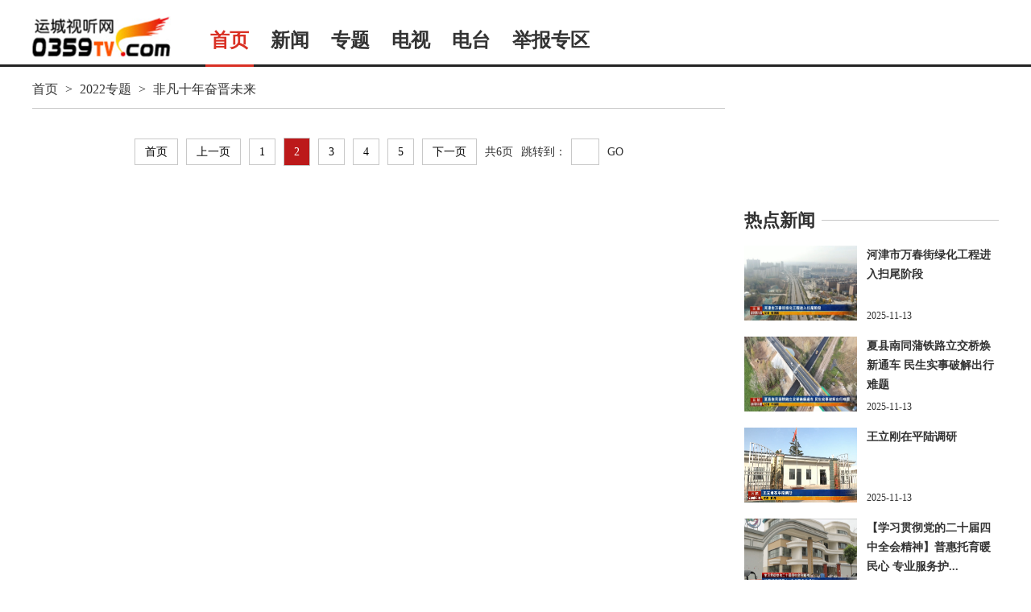

--- FILE ---
content_type: text/html
request_url: https://www.0359tv.com/web/l/s/list_2.shtml
body_size: 4561
content:
<!DOCTYPE html>
<html>
    <head>
<meta name="publisher" content="TideCMS 9.0">
	    <meta charset="UTF-8">
	    <title>非凡十年奋晋未来_运城视听网</title>
            <link rel="icon" href="/images/yclogo.png" type="image/x-icon" />
            <meta name="keywords" content="运城 山西运城 运城电视台 运城广播电视台 运城新闻">
            <meta name="description" content="山西运城市地方门户网站，运城电视台官方网站。及时更新发布当时信息！">
	    <link rel="stylesheet" href="/css/common2.css" type="text/css" charset="utf-8"/>
	    <link rel="stylesheet" href="/css/reset.css" type="text/css" charset="utf-8"/>
	    <link rel="stylesheet" href="/css/list.css" type="text/css" charset="utf-8"/>
            <script src="/js/jquery-3.3.1.min.js"></script>
            
	</head>
	<body>
       <!--头部开始-->	
	       <div class="top-nav J-top-bar" style="display:none;">
   <div class="wrap clearfix">
       <div class="left fL">
            <ul>
                <li>
                    <a href="javascript:;" class="txt" rel="nofollow"><i class="ico-sp ico-app "></i>移动客户端<i class="ico-sp ico-arr"></i></a>
                    <div class="layer mobile-layer">
                         <a href=https://ychapp.ctv-cloud.com/downloads/app/app-release_legu_signed_zipalign-20180817002.apk target="_blank"><img src="/images/twocode.png" alt="运城视听网">
                             <!--<p style="text-align:center;width:100%;font-size:16px;line-height:20px;font-weight:600;">安卓版</p>-->
                         </a>
                    </div>   
                </li>
        
            </ul>
        </div> 
        <div class="con fR">
            <ul>
                <li class="">
                    <!-- <a href="javascript:;" class="txt" rel="nofollow"><i class="ico-sp ico-mail"></i>邮箱</a> -->
                </li>
               <li class="channel">
                    <a href="javascript:;" class="txt" rel="nofollow"><i class="ico-sp ico-sign"></i>频道展示 <i class="ico-sp ico-arr"></i></a>
                    <div class="layer">
	                  <a href="/live/xwzh/index.shtml" target="_blank">新闻综合频道</a>
                          <a href="/live/gg/index.shtml" target="_blank">公共频道</a>
                          <a href="/live/kjjy/index.shtml" target="_blank">科技教育频道</a>
                          <a href="/live/whly/index.shtml" target="_blank">文化旅游频道</a>
                          <a href="/live/dsys/index.shtml" target="_blank">导视影视频道</a>
                          <a href="javascript:;" target="_blank">市县频道</a>
                          <a href="javascript:;" target="_blank">周边地市频道</a>
                    </div>
                </li> 
                <li class="last"><a href="/include/pc/person_list.shtml" class="txt" target="_blank"><i class="ico-sp ico-hoser"></i>主持人</a></li>
            </ul>
        </div>
    </div>
</div>

    
               <div class="nav clearfix J-nav">
	<div class="main-nav clearfix">
	    <div class="wrap">
	        <a href="/index.shtml" class="logo fL"></a>
	        <ul class="fL" id="navMain">
	            <li class="cur"><a href="/index.shtml" class="txt" target="_blank">首页</a></li>
	            <li><a href="/web/news/list.shtml" class="txt" target="_blank">新闻</a></li>
	            <!--<li><a href="/web/dj/list.shtml" class="txt" target="_blank">党建</a></li>-->
                    <li><a href="/a/listzt.shtml" class="txt hover" target="_blank">专题</a></li>
	            <!--<li><a href="http://juxian.juyun.tv/h5/list_web.html?uid=4662" class="txt" target="_blank">直播</a></li>-->
	            <li><a href="/live/xwzh/index.shtml" class="txt" target="_blank">电视</a></li>
	            <li><a href="/station/jtwy/index.shtml" class="txt" target="_blank">电台</a></li>
	            <!--<li><a href="/web/video/list.shtml" class="txt" target="_blank">视频</a></li>-->
	            <!--<li><a href="/web/lm/list.shtml" class="txt" target="_blank">栏目</a></li>-->
	            <!--<li><a href="/web/f/list.shtml" class="txt" target="_blank">公益宣传</a></li>-->
	             <li><a href="/web/zh/c/list.shtml" class="txt" target="_blank">举报专区</a></li>
	            <!--<li><a href="http://yuncheng.investmap.bigdatadh.com" class="txt" target="_blank">投资运城</a></li>-->
	            <!--<li><a href="/web/t/list.shtml" class="txt" target="_blank">名师讲堂</a></li>-->
                <!--<li><a href="/web/yhgd/list.shtml" class="txt" target="_blank">盐湖广电</a></li>-->
	        </ul>
	        <!--<div class="search-box">
        		<input type="text" placeholder="输入搜索内容" class="selectbox">
        		<a href="JavaScript:;" target="_self" id="searchBtn" class="searchBtn">搜索</a>
        	</div>
        	-->
	    </div>
	</div>
    <div class="wrap sub-nav" id="navSub">
    	<div class="item"></div> 
        <div class="item hide">
              <a href="/web/news/sh//list.shtml" target="_blank">要闻</a>
   <a href="/web/news/zxc//list.shtml" target="_blank">本地时政</a>
   <a href="/web/news/gn//list.shtml" target="_blank">本地民生</a>
	
        </div>
     <div class="item hide">
      </div> 
        
       <!--<div class="item hide">-->
               <!--<a href="javascript:;" target="_blank">大型活动</a>-->
               <!--<a href="http://juxian.juyun.tv/h5/list_web.html?uid=4662" target="_blank">活动直播</a>           -->
        <!--</div> -->
        <div class="item hide">
	       <a href="/live/xwzh/index.shtml" target="_blank">新闻综合频道</a>
               <a href="/live/gg/index.shtml" target="_blank">公共频道</a>
               <a href="/live/kjjy/index.shtml" target="_blank">科教频道</a>
               <!--<a href="/live/whly/index.shtml" target="_blank">睛彩运城</a>-->
               <!--<a href="/live/dsys/index.shtml" target="_blank">运城导视</a>-->
               <!--<a href="javascript:;" target="_blank">市县频道</a>                                     -->
               <!--<a href="javascript:;" target="_blank">周边地市频道</a>-->
        </div>
       <div class="item hide">
              <a href="/station/xwzh/index.shtml" target="_blank">综合广播</a>
              <a href="/station/jtwy/index.shtml" target="_blank">文艺广播</a>
              <!--<a href="javascript:;" target="_blank">市县频率</a>-->
              <!--<a href="javascript:;" target="_blank">周边地市频率</a>-->
        </div> 

     

        <!--<div class="item hide">-->
           <!--/#include virtual="/web/yhgd//nav.html"-->
        <!--</div> -->
        <div class="item hide">
             
        </div>
         <div class="item hide">
      </div> 
    </div>
</div>

	<!--头部结束-->

       <!--中心部分开始-->
	<div class="content-box">
		<div class="ct-left">
	         <div class="ct-nav">
	         	<a href="/index.shtml"  target="_blank">首页</a>
                        <span>></span>  
	         	<a href="/web/l//list.shtml"  target="_blank">2022专题</a>
	         	<span>></span>  
	         	<a href="/web/l/s//list.shtml"  target="_blank">非凡十年奋晋未来</a>
	         </div>

		   <ul>
			
		  </ul>
                     <div class="pages">
<span><a href="list.shtml" class="index">首页</a></span>
<span><a href="list.shtml" class="prev">上一页</a></span>
<span><a href="list.shtml">1</a></span>
<span><a class="on">2</a></span>
<span><a href="list_3.shtml">3</a></span>
<span><a href="list_4.shtml">4</a></span>
<span><a href="list_5.shtml">5</a></span>
<span><a href="list_3.shtml" class="next">下一页</a></span>
<!--<span><a href="list_6.shtml" class="last">末页</a></span>-->
<span>共6页</span>
<span>跳转到：</span><input class="tiaozhuan" type="text" name="page" /><a class="go" onclick="goto();return false;" href="javascript:void(0);">GO</a>
<script>totalpage=6</script>
                      </div>

		</div>
	    <div class="ct-right">
	    	<div class="ctr-top"> 
                   <!--右侧广告-->
	    	        
	    	</div>
	    	<div class="ctr-bottom"> 
	    		<div class="ctr-title">
	    		    <h5>热点新闻</h5>
	    		    <span class="ctr-line"></span>
	    		</div>
	    	    <div class="ctr-content"> 
                           <ul id="right_box"></ul>
<script>
getDate("/web/news/zxc//random_news.json",5);

function getDate(url,type){
   var _url=url;
   var s=type;
   $.ajax({
      url:_url,
      type:'get',
      dataType:'json',
      cache:false,
      success:function(data){
          //   result=JSON.parse(data);
          console.log(data);
             draw(data, s);
      }   
    }); 
}

function draw(d,s){
    //取10个不相同的随机数
      var arr=[];
      var arrlist=d;
      for(var i=0;i<s;i++){
         var num=Math.round(Math.random()*(arrlist.length-1));
          arr.push(arrlist.splice(num,1)[0]);
     }
      //取数据
      var result=arr;

      //写数据
      var str="";
      for(var i=0;i<result.length;i++){
          str+='<li><div class="ctr-imgbox"><a href="'+result[i].href+'" target="_blank" title="'+result[i].title+'">';
          str+='<img src="'+result[i].imgsrc+'" alt="'+result[i].title+'"/>';
          str+='</a></div>';
          str+='<div class="ctr-text"><h5>';
          str+='<a href="'+result[i].href+'" target="_blank"  title="'+result.title+'">'+result[i].smalltitle+'</a></h5>';
          str+='<p class="ctr-date">'+result[i].date+'</p>';
          str+='</div></li>';
     }
     $("#right_box").append(str);
}
</script>
    	    	 	

 
	    	    </div>
	    	    <p class="load-more"><a href="/web/news/list.shtml">查看更多</a></p>
	    	</div>
	    </div>
	</div>
	
<!--中心部分结束-->

	<!-- footer start -->
          	
	
	
	<div class="footer">
	    <div class="footer-bottom">
	    	<div class="ft_top">
	    		<div class="ft_left">
			              <h5>
			        	<a href="/html/about.html?abt=0" target="_blank">关于我们</a>
			        	<a href="/html/about.html?abt=1" target="_blank">联系方式</a>
			        	<a href="/html/about.html?abt=2" target="_blank">版权声明</a>
			        	<!--<a href="/html/about.html?abt=3" target="_blank">招聘信息</a>-->
			        	  <a href="https://www.0359tv.com/web/zh/c/list.shtml" target="_blank">网上有害信息举报专区</a> 
			               </h5>
			               <p class="mt20">
					  <!--<a rel="nofollow" href="javascript:;" target="_blank">运城市广播电视台 版权所有</a> -->
					  <!--<a rel="nofollow" href="javascript:;" target="_blank">互联网视听节目服务(AVSP)晋备2009005号</a>  -->
					 <a rel="nofollow" href="javascript:;" target="_blank">运城市广播电视台版权所有</a> 
					  <a rel="nofollow" href="javascript:;" target="_blank">法律顾问：山西法实威律师事务所      不良信息举报邮箱：0359st@163.com</a> 
					</p>
					     <p class="mt20">
					  
					  <!--<a rel="nofollow" href="javascript:;" target="_blank">备案/许可证编号：晋ICP备09001772号</a>-->
					  <!--<a rel="nofollow" href="javascript:;" target="_blank">晋公网安备14080202000148号</a> -->
					  <a rel="nofollow" href="javascript:;" target="_blank">互联网新闻信息服务许可证：14120200005</a>
					  <a rel="nofollow" href="javascript:;" target="_blank">互联网视听节目服务晋备2009005号</a> 
					  <a rel="nofollow" href="http://0359tv.com/web/zh/g/content_124119.shtml" target="_blank">信息网络传播视听节目许可证 104320106</a> 
					</p>
					<p class="mt20">				 
					   <!--<a rel="nofollow" href="javascript:;" target="_blank">法律顾问：山西法实威律师事务所 曹民律师</a>-->
	       <!--                            <a href="javascript:;" target="_blank">不良信息举报邮箱：0359st@163.com</a>-->
	                                   <!--<a href="javascript:;" target="_blank">电话:0359-2339122</a>-->
	                                   <a href="https://beian.miit.gov.cn/" target="_blank">网站备案号：晋ICP备09001772号-1</a>
	                                   <a href="javascript:;">晋公网安备14080202000148号</a>
					</p>
	    		</div>
	            <div class="ft_right">
	            	<img src="/images/weinxin.png" />
	            	<img src="/images/apk.png" />
	            </div>
	    	</div>
	        <div class="ft_bottom">
	        	<p>Copyrights 2006-2018 0359TV.com Corporation,All Rights Reserved</p>
	        </div>
	        <div  style="text-align:center;background-color:rgb(62,60,60);padding:20px auto">
	        <a href="https://bszs.conac.cn/sitename?method=show&id=095FAF1C5A5A0BA9E053022819AC4DB7" target="_blank">	<img src="https://local.0359tv.com/images/2023/11/20/202311201700445260325_105.png" /></a>
	        </div>
	    </div>
	</div>
	
	<script>
    var _hmt = _hmt || [];
    (function() {
      var hm = document.createElement("script");
      hm.src = "https://hm.baidu.com/hm.js?9f9b9e04f51096a61eb120513031f4e5";
      var s = document.getElementsByTagName("script")[0]; 
      s.parentNode.insertBefore(hm, s);
    })();
    </script>


	<!-- footer end -->	

<script type="text/javascript" src="/js/common.js"></script>  
<script type="text/javascript">
        var isnav=isnav("2022专题");
        if(isnav){
            $("#navMain li:first").attr("class","");
        	set_class2("#navMain li ","on","2022专题");
	        set_class2("#navMain li ","cur","2022专题");
            set_class2("#navSub .item a","bered","非凡十年奋晋未来"); 
        }
        $('.J-nav').mouseleave();
	
	
     function isnav(domname){
    	var navlist=$("#navMain li");
    	var isnav=false;
    	for(var i=0;i<navlist.length;i++){
    	    if(domname==$(navlist[i]).text()){
    	        isnav=true;
    	        console.log($(navlist[i]).text());
    	    }
    	}
    	console.log(isnav);
    	return isnav;
     }
</script>
	</body>
</html>


--- FILE ---
content_type: text/css
request_url: https://www.0359tv.com/css/reset.css
body_size: 2936
content:
/* CSS Document */
/* reset begin */
html,body,div,span,object,iframe,h1,h2,h3,h4,h5,h6,p,blockquote,pre,a,abbr,acronym,address,code,del,dfn,em,img,q,dl,dt,dd,ol,ul,li,fieldset,form,input,textarea,label,legend,table,caption,tbody,tfoot,thead,tr,th,td,i,em{margin:0;padding:0;font-style:normal;}
ul,ol,dl,dt,dd{list-style:none;}
/*body{font-family:\5b8b\4f53,Arial,sans-serif;font-size:12px;color:#333;-webkit-font-smoothing:subpixel-antialiased;-webkit-tap-highlight-color:rgba(0,0,0,0)}*/
body{font-family:"微软雅黑",Arial,sans-serif;font-size:12px;color:#333;-webkit-font-smoothing:subpixel-antialiased;-webkit-tap-highlight-color:rgba(0,0,0,0)}
caption,th{text-align:left;}
table{border-collapse:collapse;border-spacing:0;}
img{-ms-interpolation-mode:bicubic; border-width:0;}
textarea { font-size:12px; line-height:20px; border:0; border:0; -moz-outline:0; outline:0; overflow:auto; resize:none; -webkit-appearance:none}
a{color:#333333;text-decoration:none; outline:none;}
a:active {outline:0}
a:hover{text-decoration:none;}   /*color:#0097e0; */
select, input{ background:none; border:0;}
input[type=text]:focus,input[type=password]:focus,textarea:focus {outline:0}
input[type=text],input[type=password]:focus {-webkit-appearance:none}
button::-moz-focus-inner,input::-moz-focus-inner{ border-color:transparent!important;}
button{ cursor:pointer;}
svg:not(:root){overflow:hidden;}
audio,canvas,video{display:inline-block;*display:inline;*zoom:1;}
audio:not([controls]){display:none;height:0;}
[hidden]{display:none;}
section, article, aside, header, footer, nav, dialog, figure{display:block;}
::selection,
::moz-selection,
::webkit-selection{ background-color: #0097e0; color: #fff; text-shadow:none;}
.clearfix:after{content:'\0020';display:block;height:0;font-size:0;visibility:hidden;clear:both;}
.clearfix{*zoom:1;}
.fL{float:left;}
.fR{ float:right;}
.spacer{height:20px; clear:both;}
.wrap h1{ font:700 55px/65px "Microsoft YaHei","SimHei"; color:#ffffff; text-indent:-3000px; overflow:hidden;}
/* reset end */

/*
button,html input[type="button"],input[type="reset"],input[type="submit"]{-webkit-appearance:button;cursor:pointer;*overflow:visible}button[disabled],input[disabled]{cursor:default}input[type="checkbox"],input[type="radio"]{box-sizing:border-box;padding:0;*height:13px;*width:13px}input[type="search"]{-webkit-appearance:textfield;-moz-box-sizing:content-box;-webkit-box-sizing:content-box;box-sizing:content-box}input[type="search"]::-webkit-search-cancel-button,input[type="search"]::-webkit-search-decoration{-webkit-appearance:none}button::-moz-focus-inner,input::-moz-focus-inner{border:0;padding:0}textarea{overflow:auto;vertical-align:top}
*/

/* animate begin */
.animated {-webkit-animation-duration: 1s; -moz-animation-duration: 1s;-ms-animation-duration: 1s;-o-animation-duration: 1s;animation-duration: 1s;-webkit-animation-fill-mode: backwards;-moz-animation-fill-mode: backwards;-ms-animation-fill-mode: backwards;-o-animation-fill-mode: backwards;animation-fill-mode: backwards}
@-webkit-keyframes pulse{0%{-webkit-transform:scale(1)}50%{-webkit-transform:scale(1.04)}100%{-webkit-transform:scale(1)}}@-moz-keyframes pulse{0%{-moz-transform:scale(1)}50%{-moz-transform:scale(1.04)}100%{-moz-transform:scale(1)}}@-ms-keyframes pulse{0%{-ms-transform:scale(1)}50%{-ms-transform:scale(1.04)}100%{-ms-transform:scale(1)}}@-o-keyframes pulse{0%{-o-transform:scale(1)}50%{-o-transform:scale(1.04)}100%{-o-transform:scale(1)}}@keyframes pulse{0%{transform:scale(1)}50%{transform:scale(1.04)}100%{transform:scale(1)}}
.pulse{-webkit-animation-name:pulse;-moz-animation-name:pulse;-ms-animation-name:pulse;-o-animation-name:pulse;animation-name:pulse}
@-webkit-keyframes bounceIn{0%{opacity:0;-webkit-transform:scale(.3)}50%{opacity:1;-webkit-transform:scale(1.05)}70%{-webkit-transform:scale(.9)}100%{-webkit-transform:scale(1)}}@-moz-keyframes bounceIn{0%{opacity:0;-moz-transform:scale(.3)}50%{opacity:1;-moz-transform:scale(1.05)}70%{-moz-transform:scale(.9)}100%{-moz-transform:scale(1)}}@-ms-keyframes bounceIn{0%{opacity:0;-ms-transform:scale(.3)}50%{opacity:1;-ms-transform:scale(1.05)}70%{-ms-transform:scale(.9)}100%{-ms-transform:scale(1)}}@-o-keyframes bounceIn{0%{opacity:0;-o-transform:scale(.3)}50%{opacity:1;-o-transform:scale(1.05)}70%{-o-transform:scale(.9)}100%{-o-transform:scale(1)}}@keyframes bounceIn{0%{opacity:0;transform:scale(.3)}50%{opacity:1;transform:scale(1.05)}70%{transform:scale(.9)}100%{transform:scale(1)}}.bounceIn{-webkit-animation-name:bounceIn;-moz-animation-name:bounceIn;-ms-animation-name:bounceIn;-o-animation-name:bounceIn;animation-name:bounceIn}
@-webkit-keyframes fadeInLeft{0%{opacity:0;-webkit-transform:translateX(-20px)}100%{opacity:1;-webkit-transform:translateX(0)}}@-moz-keyframes fadeInLeft{0%{opacity:0;-moz-transform:translateX(-20px)}100%{opacity:1;-moz-transform:translateX(0)}}@-o-keyframes fadeInLeft{0%{opacity:0;-o-transform:translateX(-20px)}100%{opacity:1;-o-transform:translateX(0)}}@keyframes fadeInLeft{0%{opacity:0;transform:translateX(-20px)}100%{opacity:1;transform:translateX(0)}}
.fadeInLeft{-webkit-animation-name:fadeInLeft;-moz-animation-name:fadeInLeft;-o-animation-name:fadeInLeft;animation-name:fadeInLeft}
@-webkit-keyframes fadeInRight{0%{opacity:0;-webkit-transform:translateX(20px)}100%{opacity:1;-webkit-transform:translateX(0)}}@-moz-keyframes fadeInRight{0%{opacity:0;-moz-transform:translateX(20px)}100%{opacity:1;-moz-transform:translateX(0)}}@-o-keyframes fadeInRight{0%{opacity:0;-o-transform:translateX(20px)}100%{opacity:1;-o-transform:translateX(0)}}@keyframes fadeInRight{0%{opacity:0;transform:translateX(20px)}100%{opacity:1;transform:translateX(0)}}
.fadeInRight{-webkit-animation-name:fadeInRight;-moz-animation-name:fadeInRight;-o-animation-name:fadeInRight;animation-name:fadeInRight}
@-webkit-keyframes fadeInUp{0%{opacity:0;-webkit-transform:translateY(20px)}100%{opacity:1;-webkit-transform:translateY(0)}}@-moz-keyframes fadeInUp{0%{opacity:0;-moz-transform:translateY(20px)}100%{opacity:1;-moz-transform:translateY(0)}}@-o-keyframes fadeInUp{0%{opacity:0;-o-transform:translateY(20px)}100%{opacity:1;-o-transform:translateY(0)}}@keyframes fadeInUp{0%{opacity:0;transform:translateY(20px)}100%{opacity:1;transform:translateY(0)}}
.fadeInUp{-webkit-animation-name:fadeInUp;-moz-animation-name:fadeInUp;-o-animation-name:fadeInUp;animation-name:fadeInUp}
@-webkit-keyframes fadeInDown{0%{opacity:0;-webkit-transform:translateY(-20px)}100%{opacity:1;-webkit-transform:translateY(0)}}@-moz-keyframes fadeInDown{0%{opacity:0;-moz-transform:translateY(-20px)}100%{opacity:1;-moz-transform:translateY(0)}}@-o-keyframes fadeInDown{0%{opacity:0;-o-transform:translateY(-20px)}100%{opacity:1;-o-transform:translateY(0)}}@keyframes fadeInDown{0%{opacity:0;transform:translateY(-20px)}100%{opacity:1;transform:translateY(0)}}
.fadeInDown{-webkit-animation-name:fadeInDown;-moz-animation-name:fadeInDown;-o-animation-name:fadeInDown;animation-name:fadeInDown}

@-webkit-keyframes fadeOutUp{0{opacity:1;-webkit-transform:translateY(0)}100%{opacity:0;-webkit-transform:translateY(-20px)}}@-moz-keyframes fadeOutUp{0{opacity:1;-moz-transform:translateY(0)}100%{opacity:0;-moz-transform:translateY(-20px)}}@-o-keyframes fadeOutUp{0{opacity:1;-o-transform:translateY(0)}100%{opacity:0;-o-transform:translateY(-20px)}}@keyframes fadeOutUp{0{opacity:1;transform:translateY(0)}100%{opacity:0;transform:translateY(-20px)}}
.fadeOutUp{-webkit-animation-name:fadeOutUp;-moz-animation-name:fadeOutUp;-o-animation-name:fadeOutUp;animation-name:fadeOutUp}
@-webkit-keyframes fadeOutDown{0{opacity:1;-webkit-transform:translateY(0)}100%{opacity:0;-webkit-transform:translateY(20px)}}@-moz-keyframes fadeOutDown{0{opacity:1;-moz-transform:translateY(0)}100%{opacity:0;-moz-transform:translateY(20px)}}@-o-keyframes fadeOutDown{0{opacity:1;-o-transform:translateY(0)}100%{opacity:0;-o-transform:translateY(20px)}}@keyframes fadeOutDown{0{opacity:1;transform:translateY(0)}100%{opacity:0;transform:translateY(20px)}}
.fadeOutDown{-webkit-animation-name:fadeOutDown;-moz-animation-name:fadeOutDown;-o-animation-name:fadeOutDown;animation-name:fadeOutDown}
@-webkit-keyframes fadeOutLeft{0{opacity:1;-webkit-transform:translateX(0)}100%{opacity:0;-webkit-transform:translateX(-20px)}}@-moz-keyframes fadeOutLeft{0{opacity:1;-moz-transform:translateX(0)}100%{opacity:0;-moz-transform:translateX(-20px)}}@-o-keyframes fadeOutLeft{0{opacity:1;-o-transform:translateX(0)}100%{opacity:0;-o-transform:translateX(-20px)}}@keyframes fadeOutLeft{0{opacity:1;transform:translateX(0)}100%{opacity:0;transform:translateX(-20px)}}
.fadeOutLeft{-webkit-animation-name:fadeOutLeft;-moz-animation-name:fadeOutLeft;-o-animation-name:fadeOutLeft;animation-name:fadeOutLeft}
@-webkit-keyframes fadeOutRight{0{opacity:1;-webkit-transform:translateX(0)}100%{opacity:0;-webkit-transform:translateX(20px)}}@-moz-keyframes fadeOutRight{0{opacity:1;-moz-transform:translateX(0)}100%{opacity:0;-moz-transform:translateX(20px)}}@-o-keyframes fadeOutRight{0{opacity:1;-o-transform:translateX(0)}100%{opacity:0;-o-transform:translateX(20px)}}@keyframes fadeOutRight{0{opacity:1;transform:translateX(0)}100%{opacity:0;transform:translateX(20px)}}
.fadeOutRight{-webkit-animation-name:fadeOutRight;-moz-animation-name:fadeOutRight;-o-animation-name:fadeOutRight;animation-name:fadeOutRight}
/* animate end */
@media print {img{max-width:100% !important;}p,h2,h3{orphans:3;widows:3;}}
.transitionAll{transition: all .3s ease;-webkit-transition: all .3s ease;-moz-transition: all .3s ease;-ms-transition: all .3s ease;-o-transition: all .3s ease;-webkit-backface-visibility: hidden;}
/* *{-webkit-backface-visibility: hidden;}==================== */

.wrap {width:1000px; margin:0 auto;}
 h2{text-indent: -3000px; overflow: hidden;}

/*head begin*/
.head{ width: 100%; font-family: "Microsoft YaHei"; position: fixed; top: 0;}
.head-bar{ width:100%; height: 60px; background: #2c2c2c; position: relative; z-index: 4;}
.head-bar .bread{ width: 325px; font-size: 24px; line-height: 56px; color: #ffffff;}
.head-bar .bread i{ margin: 0 20px; color: #414141;}
.head-bar .bread a{ color: #ffffff;}
.head-bar .bread a.sina{ width: 133px; height: 30px; margin-top: 14px; text-indent: -300px; overflow: hidden; background: url(/images/yc_sprite_01.png) 0 0 no-repeat;}
.head-bar .nav-icon{ margin-left: 36px;}
.head-bar .nav-icon a{ width: 60px; height: 60px; display: block; text-indent: -300px; overflow: hidden; background: url(/images/yc_sprite_01.png) 0 -30px no-repeat;}
.head-bar .nav-icon a:hover, .head-bar .nav-icon a.hover{ background-color: #191919;}
.nav-box{ width: 240px; height: 100%; background: #191919; position: fixed; top: 0; right: 0; z-index: 3;}
.nav-box ul{ margin-top: 68px;}
.nav-box li a{ height: 60px; display: block; padding-left: 95px; font-size: 16px; line-height: 60px; color: #999999; background: url(/images/yc_sprite_01.png) 36px -1090px no-repeat;}
.nav-box li a:hover, .nav-box li.current a{ color: #ffffff; background: url(../images/yc_sprite_01.png) 36px -1150px no-repeat #e94740;}

#userLogin {float:right; height:60px; line-height:60px;}
#userLogin .outlogin_LoginBtn span {display:inline-block;line-height:60px;}
#topmenulist {width:85px;}
#topmenulist li a{display:block;padding:0 15px;}
#topmenulist li a:hover{background:#ecf4fc;}
.outlogin_LoginBtn{ color: #ababab;}
.outlogin_LoginBtn:hover{ color:#0097E0;}
.tn-user-greet{ color: #ababab;}
.tn-title-login-custom a{ color:#0097E0;display:inline-block;line-height:60px;}
/*head end*/



--- FILE ---
content_type: text/css
request_url: https://www.0359tv.com/css/list.css
body_size: 1537
content:
	.content-box{
	width: 1200px;
        margin:0 auto;
        font-family: "微软雅黑";
        margin-bottom: 30px;
        overflow: hidden;
	}
	.ct-left{
		width:860px;
		float:left;
	}
	.ct-left-1200{
	    width:1200px;
		float:left;
	}
	.ct-right{
		width:316px;
		float:right;
	}
	.ct-left .img-box{
		width:165px;
		height:112px;
		overflow: hidden;
		float:left;
	}
	.ct-left .img-box img{
		width:100%;
                min-height:100%;
	}
	.img-box a{
		display: block;
                width:100%;
                height:100%;
	}
	.news-item{
		width:100%;
		padding:25px 0;
		height:30px;
		border-bottom: 1px solid rgb(230,230,230);
	}
	.news-item:first-of-type{
		border-top: none;
		padding-top:0;
	}
	.news-item .text-box{
		width:470px;
		height:112px;
		overflow: hidden;
		float:right;
	}
	.text-box .tit{
	       font-size:18px;
	       line-height:30px;
              overflow: hidden;
             text-overflow: ellipsis;
           -webkit-line-clamp: 1;
            word-break: break-all;
            display: -webkit-box;
           -webkit-box-orient: vertical;
	}
	.text-box .tit1{
	       font-size:18px;
	       line-height:30px;
             
            display: -webkit-box;
           -webkit-box-orient: vertical;
	}
	.text-box .tit a{
		color:#000000;
              
	}
	.text-box .tit1 a:hover{
		color:#d93024;
	}
	.text-box .tit1 a{
		color:#000000;
              
	}
	.text-box .tit a:hover{
		color:#d93024;
	}
	.text-box p{
		font-size:12px;
		line-height: 24px;
		height:72px;
		padding-top:6px;
               text-overflow: ellipsis;
              -webkit-line-clamp: 3;
               word-break: break-all;
              display: -webkit-box;
             -webkit-box-orient: vertical;
	}
	.text-box .details{
		color:#000000;
	}
	.text-box .details:hover{
		color:#d93024;
	}
	.ct-right .ctr-top{
		width:100%;
		height:140px;
		overflow: hidden;
	}
	.ct-right .ctr-top a{
		display:block;
                width:100%;
                height:100%;
	}
	.ct-right .ctr-top img{
		width:100%;
                min-height:100%;
	}
	.ctr-bottom .ctr-title{
		height:30px;
		line-height:30px;
		margin:16px 0;
		position: relative;
	}
	.ctr-title h5{
		font-size:22px;
	}
	.ctr-line{
		display: inline-block;
		width:220px;
		height:14px;
		border-bottom: 1px solid rgb(200,200,200);
		position: absolute;
		right:0;
		top:0;
	}
	.ctr-content li{
		width:100%;
		height:93px;
		overflow: hidden;
		margin-bottom: 20px;
	}
	.ctr-imgbox{
		width:140px;
		height:93px;
		overflow: hidden;
		float: left;
	}
        .ctr-imgbox a{
              display:block;
              width:100%;
              height:100%;
        }
        .ctr-imgbox a img{
              width:100%;
              min-height:100%;
        }
	.ctr-text{
		width:164px;
		height:93px;
		float: right;
		position: relative;
	}
	.ctr-text h5{
		font-size:14px;
		line-height:24px;
		height:72px;
		overflow: hidden;
		text-overflow: ellipsis;
               -webkit-line-clamp: 3;
                word-break: break-all;
               display: -webkit-box;
              -webkit-box-orient: vertical;
	}
	.ctr-text .ctr-date{
		font-size:12px;
		line-height:12px;
		position: absolute;
		bottom: 0;
	}
	.load-more{
		width:314px;
		height:30px;
		line-height:30px;
		color:rgb(51,51,51);
		font-size:14px;
		text-align:center;
		border:1px solid rgb(200,200,200);
		border-radius: 3px;
	}
	.load-more a{
		display: block;
	}
	.load-more a:hover{
		color:#d93024;
	}
	.img-box img{
		transition: all 0.5s ease; 
	}
	.ctr-imgbox img{
		transition: all 0.5s ease; 
	}
	.img-box:hover img{
		transform: scale(1.2);
	}
	.ctr-imgbox:hover img{
		transform: scale(1.2);
	}
	/*分页*/
	.pages {
	    width: 100%;
	    height: 45px;
	    margin: 36px auto 10px auto;
	    text-align: center;
	    font-size: 14px;
    }
    .pages span {
	    display: inline-block;
	    margin-right: 6px;
    }
    .pages span a {
	    border: 1px solid #c8c8c8;
	    height: 31px;
	    display: inline-block;
	    line-height: 31px;
	    padding: 0 12px;
	    color: #000000;
	}
	.pages input {
	    width: 33px;
	    text-align: center;
	    border: 1px solid #c8c8c8;
	    height: 31px;
	    display: inline-block;
	    line-height: 31px;
	    margin-right: 10px;
	}
	.pages span a.on {
	    height: 33px;
	    display: inline-block;
	    line-height: 33px;
	    padding: 0 12px;
	    background: #bc191a;
	    color: #fff;
	}



/**主持人列表页*/
.person-wrap{
	width:1080px;
	margin:0 auto;
	/*background:rgb(174,0,0); */
}
.person-wrap a{
   cursor:default;
}
.personlist{
	width:1000px;
	margin:20px auto;
}
.personlist .pd-name{
    width:100%;
    height:50px;
    line-height:50px;
}
.personlist .pd-name h5{
	display: inline-block;
	font-size:20px;
	background:#d93024;
	color:rgb(240,240,240);
	height:30px;
	line-height:30px;
	padding:5px 20px;
	border-radius:10px;
}
.personlist .person-box{
	width:100%;
}
.personlist .person-box ul li{
	float:left;
	width:136px;
	height:180px;
	padding:5px;
	background:white;
	margin:10px 25px;
        border: 1px solid rgba(200,200,200,0.7);
}
.personlist .person-box  li .person-img{
	width:136px;
	height:136px;
	overflow: hidden;
        border: 1px solid rgb(230,230,230);
}
.person-img img{
	width:100%;
	min-height:100%;
}
.person-box ul li p{
	font-size:16px;
	text-align: center;
    color:#222;
    line-height:30px;
}
.clear{
	clear:both;
}
